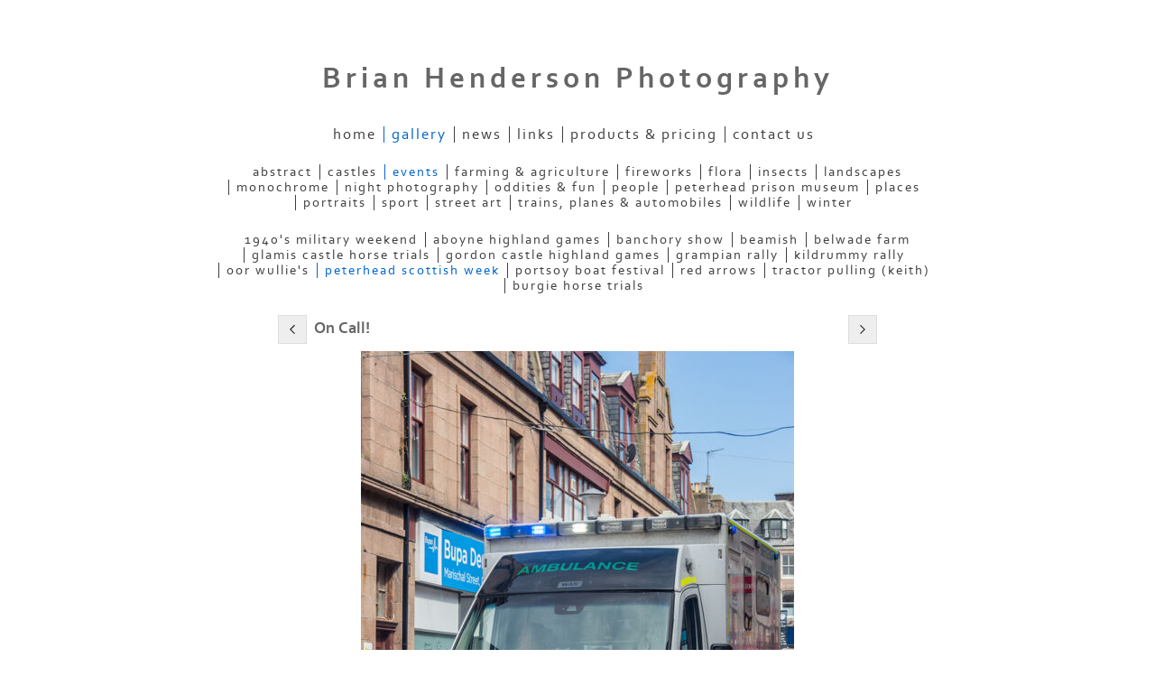

--- FILE ---
content_type: text/html
request_url: https://www.brianhendersonphotography.com/photo_16854022.html
body_size: 5233
content:
<!DOCTYPE html>
<html lang='en'>
<head>
 <title>On Call!: Brian Henderson Photography</title>
 <meta name='robots' content='index,follow'>
 <meta name='viewport' content='width=device-width, initial-scale=1.0'>
 <meta name='rating' content='General'>
 <meta http-equiv='content-type' content='text/html; charset=utf-8'>
 <link rel='canonical' href='https://www.brianhendersonphotography.com/photo_16854022.html'>
 <link rel='stylesheet' href='style.css?c=824'>

</head>

<body class='col-M section_gallery action_view type_gallery content_16854022' id='body'>
<div id="ubercontainer" data-hasrows="0" data-cols="2" class="container"><div id="header" data-hasrows="0" data-cols="2" class="container"><div id="sitetitle" class="contentsection contentsection-title  scheme-title checkempty"><h1 class="sectiontitle sitetitle"><a href="index.html" class="imageLink">Brian Henderson Photography</a></h1></div></div><div id="topnav" data-hasrows="0" data-cols="2" class="container"><div id="main_menu" class="contentsection contentsection-menu  useSlickNav"><ul class="menu horizontal useSlickNav" id="main_menu_menu"><li class="first"><a class="section_index action_index" href="index.html">Home</a></li><li><a class="section_gallery action_index" href="gallery.html">Gallery</a><ul class="submenu menu horizontal section_gallery action_index useSlickNav" id="menu3_menu"><li id="contentsub_762978_menulink" class="first"><a class="section_gallery content_762978 action_contentview" href="gallery_762978.html">Abstract</a></li><li id="contentsub_762979_menulink"><a class="section_gallery content_762979 action_contentview" href="gallery_762979.html">Castles</a></li><li id="contentsub_762989_menulink"><a class="section_gallery content_762989 action_subindex" href="gallery_762989.html">Events</a><ul class="submenu menu horizontal section_gallery content_762989 action_subindex useSlickNav" id="contentsub_762989_menulink_menu"><li id="contentsub_765790_menulink" class="first"><a class="section_gallery content_765790 action_contentview" href="gallery_765790.html">1940's military weekend</a></li><li id="contentsub_764057_menulink"><a class="section_gallery content_764057 action_contentview" href="gallery_764057.html">Aboyne Highland Games</a></li><li id="contentsub_763951_menulink"><a class="section_gallery content_763951 action_contentview" href="gallery_763951.html">Banchory Show</a></li><li id="contentsub_772518_menulink"><a class="section_gallery content_772518 action_contentview" href="gallery_772518.html">Beamish</a></li><li id="contentsub_772519_menulink"><a class="section_gallery content_772519 action_contentview" href="gallery_772519.html">Belwade Farm</a></li><li id="contentsub_785844_menulink"><a class="section_gallery content_785844 action_contentview" href="gallery_785844.html">Glamis Castle Horse Trials</a></li><li id="contentsub_763952_menulink"><a class="section_gallery content_763952 action_contentview" href="gallery_763952.html">Gordon Castle Highland Games</a></li><li id="contentsub_762990_menulink"><a class="section_gallery content_762990 action_contentview" href="gallery_762990.html">Grampian Rally</a></li><li id="contentsub_785845_menulink"><a class="section_gallery content_785845 action_contentview" href="gallery_785845.html">Kildrummy Rally</a></li><li id="contentsub_786131_menulink"><a class="section_gallery content_786131 action_contentview" href="gallery_786131.html">Oor Wullie's</a></li><li id="contentsub_765783_menulink"><a class="section_gallery content_765783 action_contentview" href="gallery_765783.html">Peterhead Scottish Week</a></li><li id="contentsub_772520_menulink"><a class="section_gallery content_772520 action_contentview" href="gallery_772520.html">Portsoy Boat Festival</a></li><li id="contentsub_762993_menulink"><a class="section_gallery content_762993 action_contentview" href="gallery_762993.html">Red Arrows</a></li><li id="contentsub_772521_menulink"><a class="section_gallery content_772521 action_contentview" href="gallery_772521.html">Tractor Pulling (Keith)</a></li><li id="contentsub_762996_menulink" class="last"><a class="section_gallery content_762996 action_contentview" href="gallery_762996.html">burgie horse trials</a></li></ul></li><li id="contentsub_762980_menulink"><a class="section_gallery content_762980 action_contentview" href="gallery_762980.html">Farming &amp; Agriculture</a></li><li id="contentsub_769408_menulink"><a class="section_gallery content_769408 action_contentview" href="gallery_769408.html">Fireworks</a></li><li id="contentsub_763613_menulink"><a class="section_gallery content_763613 action_contentview" href="gallery_763613.html">Flora</a></li><li id="contentsub_763614_menulink"><a class="section_gallery content_763614 action_contentview" href="gallery_763614.html">Insects</a></li><li id="contentsub_762982_menulink"><a class="section_gallery content_762982 action_contentview" href="gallery_762982.html">Landscapes</a></li><li id="contentsub_763953_menulink"><a class="section_gallery content_763953 action_contentview" href="gallery_763953.html">Monochrome</a></li><li id="contentsub_762983_menulink"><a class="section_gallery content_762983 action_contentview" href="gallery_762983.html">Night Photography</a></li><li id="contentsub_762984_menulink"><a class="section_gallery content_762984 action_contentview" href="gallery_762984.html">Oddities &amp; Fun</a></li><li id="contentsub_786056_menulink"><a class="section_gallery content_786056 action_contentview" href="gallery_786056.html">People</a></li><li id="contentsub_786058_menulink"><a class="section_gallery content_786058 action_contentview" href="gallery_786058.html">Peterhead Prison Museum</a></li><li id="contentsub_762985_menulink"><a class="section_gallery content_762985 action_subindex" href="gallery_762985.html">Places</a><ul class="submenu menu horizontal section_gallery content_762985 action_subindex useSlickNav" id="contentsub_762985_menulink_menu"><li id="contentsub_763227_menulink" class="first"><a class="section_gallery content_763227 action_contentview" href="gallery_763227.html">Canada</a></li><li id="contentsub_763229_menulink"><a class="section_gallery content_763229 action_contentview" href="gallery_763229.html">Edinburgh</a></li><li id="contentsub_786057_menulink"><a class="section_gallery content_786057 action_contentview" href="gallery_786057.html">Fort George</a></li><li id="contentsub_763231_menulink"><a class="section_gallery content_763231 action_contentview" href="gallery_763231.html">Glencoe</a></li><li id="contentsub_769015_menulink"><a class="section_gallery content_769015 action_contentview" href="gallery_769015.html">Gordon Castle Walled Garden</a></li><li id="contentsub_763228_menulink"><a class="section_gallery content_763228 action_contentview" href="gallery_763228.html">Iona</a></li><li id="contentsub_763230_menulink"><a class="section_gallery content_763230 action_contentview" href="gallery_763230.html">Oban</a></li><li id="contentsub_765867_menulink" class="last"><a class="section_gallery content_765867 action_contentview" href="gallery_765867.html">Pittodrie Stadium</a></li></ul></li><li id="contentsub_762986_menulink"><a class="section_gallery content_762986 action_subindex" href="gallery_762986.html">Portraits</a><ul class="submenu menu horizontal section_gallery content_762986 action_subindex useSlickNav" id="contentsub_762986_menulink_menu"></ul></li><li id="contentsub_762987_menulink"><a class="section_gallery content_762987 action_contentview" href="gallery_762987.html">Sport</a></li><li id="contentsub_786071_menulink"><a class="section_gallery content_786071 action_contentview" href="gallery_786071.html">Street Art</a></li><li id="contentsub_769013_menulink"><a class="section_gallery content_769013 action_contentview" href="gallery_769013.html">Trains, Planes &amp; Automobiles</a></li><li id="contentsub_763019_menulink"><a class="section_gallery content_763019 action_contentview" href="gallery_763019.html">Wildlife</a></li><li id="contentsub_763954_menulink" class="last"><a class="section_gallery content_763954 action_contentview" href="gallery_763954.html">Winter</a></li></ul></li><li><a class="section_news action_index" href="news.html">News</a></li><li><a class="section_links action_index" href="links.html">Links</a></li><li><a class="section_info action_index" href="info.html">Products &amp; Pricing</a></li><li class="last"><a class="section_contactform action_index" href="contactform.html">Contact us</a></li></ul></div></div><div id="content" class="subcol_wrap expandHeightContainer container" data-hasrows="0" data-cols="2">
	
	

	<div id="wrap" class="xcol_wrap container" data-hasrows="0" data-cols="2">

		<div id="maincol" data-hasrows="0" data-cols="2" class="container">

			<div id="maincol_top" class="scheme-content container" data-hasrows="0" data-cols="2"><div id="previousnext_container" class="contentsection-container container hasContent" data-hasrows="0" data-cols="2"><div id="previousnext_container_photos" class="contentsection-container scheme-previousnext container hasContent" data-hasrows="0" data-cols="2"><div id="photo_previous" class="contentsection contentsection-button disable_client related-photo_photo action-goPrevious scheme-nav_button"><div class="button clearfix left"><a href="photo_16854016.html" class="imageLink"><span class="icon"><svg version="1.1" xmlns="http://www.w3.org/2000/svg" xmlns:xlink="http://www.w3.org/1999/xlink" x="0px" y="0px" viewbox="0 0 309.143 309.143" preserveaspectratio="none" style="enable-background:new 0 0 309.143 309.143;" xml:space="preserve">
<path transform="rotate(180 154,154)" d="M240.481,149.268L93.41,2.197c-2.929-2.929-7.678-2.929-10.606,0L68.661,16.34
c-1.407,1.406-2.197,3.314-2.197,5.303c0,1.989,0.79,3.897,2.197,5.303l127.626,127.625L68.661,282.197
c-1.407,1.406-2.197,3.314-2.197,5.303c0,1.989,0.79,3.897,2.197,5.303l14.143,14.143c1.464,1.464,3.384,2.197,5.303,2.197
c1.919,0,3.839-0.732,5.303-2.197l147.071-147.071C243.411,156.946,243.411,152.197,240.481,149.268z" />
</svg></span><span class="caption">Previous</span></a></div></div><div id="photo_next" class="contentsection contentsection-button disable_client related-photo_photo action-goNext scheme-nav_button scheme-pagination-right scheme-next"><div class="button clearfix right"><a href="photo_17304086.html" class="imageLink"><span class="icon"><svg version="1.1" xmlns="http://www.w3.org/2000/svg" xmlns:xlink="http://www.w3.org/1999/xlink" x="0px" y="0px" viewbox="0 0 309.143 309.143" preserveaspectratio="none" style="enable-background:new 0 0 309.143 309.143;" xml:space="preserve">
<path d="M240.481,149.268L93.41,2.197c-2.929-2.929-7.678-2.929-10.606,0L68.661,16.34
c-1.407,1.406-2.197,3.314-2.197,5.303c0,1.989,0.79,3.897,2.197,5.303l127.626,127.625L68.661,282.197
c-1.407,1.406-2.197,3.314-2.197,5.303c0,1.989,0.79,3.897,2.197,5.303l14.143,14.143c1.464,1.464,3.384,2.197,5.303,2.197
c1.919,0,3.839-0.732,5.303-2.197l147.071-147.071C243.411,156.946,243.411,152.197,240.481,149.268z" />
</svg></span><span class="caption">Next</span></a></div></div></div></div><div id="photo_title" class="contentsection contentsection-title  scheme-littlehead scheme-title checkempty"><div class="replaceable_photo-photo_caption">On Call!</div></div></div>

			

			
			
			<div id="maincol_bottom" class="scheme-content container" data-hasrows="0" data-cols="2"><div id="photo_photo" class="contentsection contentsection-photo clikAlign-flexi scheme-rotator"><div class="contentpadding "><div class="contentInner"><div id="imagePhoto_16854022" class="photo"><img class="mainphoto photo" src="https://amazon.clikpic.com/BrianHenderson/images/IMG_8830-Edit.jpg" id="mainPic" name="mainPic" alt="On Call!"></div><div class="containerWrap"></div></div></div></div><div id="photo_details" class="contentsection contentsection-general  checkempty"><div class="contentpadding "><div class="contentInner"><div class="replaceable_photo-details"><p class="field"><strong>Location:</strong> Aberdeenshire Scotland</p><p class="field"><strong>Photographer:</strong> Brian Henderson</p></div></div></div></div></div>

		</div>

		

	</div>

	
</div><div id="footer" class="scheme-content container" data-hasrows="0" data-cols="2"><div id="poweredby" class="contentsection contentsection-text  contentsection-read_only checkempty"><div class="listitem first">Powered by <a target="_blank" title="" href="http://www.clikpic.com">Clikpic</a></div></div></div><div id="photo_popup" class="contentsection-popup_container container hasContent  position-absolute valign-top halign-center" data-hasrows="0" data-cols="2"><div id="photo_popup_photo" class="contentsection contentsection-photo clikAlign-Hshrink clikAlign-center clikAlign-Vshrink clikAlign-top scheme-rotator"><div class="contentpadding "><div class="contentInner"><div id="imagePhoto_16854022" class="photo"><img class="mainphoto photo" src="https://amazon.clikpic.com/BrianHenderson/images/IMG_8830-Edit.jpg" id="mainPic" name="mainPic" alt="On Call!"></div><div class="containerWrap"></div></div></div></div><div id="photo_popup_next" class="contentsection contentsection-button disable_never scheme-nav_button scheme-popup_buttons scheme-next scheme-button_right"><div class="button clearfix right"><a href="" class="imageLink"><span class="icon"><svg version="1.1" xmlns="http://www.w3.org/2000/svg" xmlns:xlink="http://www.w3.org/1999/xlink" x="0px" y="0px" viewbox="0 0 309.143 309.143" preserveaspectratio="none" style="enable-background:new 0 0 309.143 309.143;" xml:space="preserve">
<path d="M240.481,149.268L93.41,2.197c-2.929-2.929-7.678-2.929-10.606,0L68.661,16.34
c-1.407,1.406-2.197,3.314-2.197,5.303c0,1.989,0.79,3.897,2.197,5.303l127.626,127.625L68.661,282.197
c-1.407,1.406-2.197,3.314-2.197,5.303c0,1.989,0.79,3.897,2.197,5.303l14.143,14.143c1.464,1.464,3.384,2.197,5.303,2.197
c1.919,0,3.839-0.732,5.303-2.197l147.071-147.071C243.411,156.946,243.411,152.197,240.481,149.268z" />
</svg></span><span class="caption">Next</span></a></div></div><div id="photo_popup_previous" class="contentsection contentsection-button disable_never scheme-nav_button scheme-popup_buttons"><div class="button clearfix left"><a href="" class="imageLink"><span class="icon"><svg version="1.1" xmlns="http://www.w3.org/2000/svg" xmlns:xlink="http://www.w3.org/1999/xlink" x="0px" y="0px" viewbox="0 0 309.143 309.143" preserveaspectratio="none" style="enable-background:new 0 0 309.143 309.143;" xml:space="preserve">
<path transform="rotate(180 154,154)" d="M240.481,149.268L93.41,2.197c-2.929-2.929-7.678-2.929-10.606,0L68.661,16.34
c-1.407,1.406-2.197,3.314-2.197,5.303c0,1.989,0.79,3.897,2.197,5.303l127.626,127.625L68.661,282.197
c-1.407,1.406-2.197,3.314-2.197,5.303c0,1.989,0.79,3.897,2.197,5.303l14.143,14.143c1.464,1.464,3.384,2.197,5.303,2.197
c1.919,0,3.839-0.732,5.303-2.197l147.071-147.071C243.411,156.946,243.411,152.197,240.481,149.268z" />
</svg></span><span class="caption">Previous</span></a></div></div><div id="photo_popup_close" class="contentsection contentsection-button disable_never scheme-nav_button scheme-popup_buttons scheme-button_close"><div class="button clearfix left"><span class="icon"><svg version="1.1" xmlns="http://www.w3.org/2000/svg" xmlns:xlink="http://www.w3.org/1999/xlink" x="0px" y="0px" preserveaspectratio="none" width="357px" height="357px" viewbox="0 0 357 357" style="enable-background:new 0 0 357 357;" xml:space="preserve">
<polygon points="357,35.7 321.3,0 178.5,142.8 35.7,0 0,35.7 142.8,178.5 0,321.3 35.7,357 178.5,214.2 321.3,357 357,321.3 
214.2,178.5 		" />
</svg></span><span class="caption"></span></div></div><div id="photo_popup_title" class="contentsection contentsection-general  scheme-title"><div class="contentpadding "><div class="contentInner"><span class="replaceable replaceable_photo-caption"></span></div></div></div><div id="photo_popup_details" class="contentsection contentsection-general "><div class="contentpadding "><div class="contentInner"><div class="replaceable_photo-details"><p class="field"><strong>Location:</strong> Aberdeenshire Scotland</p><p class="field"><strong>Photographer:</strong> Brian Henderson</p></div></div></div></div></div></div><div id="background"></div><script>
	 if( !('clik' in window) ) clik = {}; clik.viewports = [{"minwidth":0,"contentsections":{"photo_popup":{"position":"absolute","vertical":0,"orientation_h":"center","orientation_v":"top"},"photo_popup_next":{"position":"absolute","vertical":50,"horizontal":0,"orientation_h":"right","orientation_v":"top"},"photo_popup_close":{"position":"absolute","ownWidth":12,"vertical":3,"horizontal":3,"orientation_h":"right","orientation_v":"top"},"previousnext_container":{"position":"absolute","ownWidth":"100%","vertical":0,"horizontal":0,"orientation_h":"left","orientation_v":"top"},"photo_popup_previous":{"position":"absolute","vertical":50,"horizontal":0,"orientation_h":"left","orientation_v":"top"},"photo_next":{"position":"absolute","vertical":0,"horizontal":0,"orientation_h":"right","orientation_v":"top"}},"xcol":1,"subcol":1,"name":"main","maxwidth":0},{"minwidth":0,"contentsections":{},"xcol":0,"subcol":1,"name":"mid","maxwidth":980},{"minwidth":0,"contentsections":{"previousnext_container_photos":{"ownWidth":"100%"},"footer_center":{"ownWidth":"auto"},"footer_right":{"position":"static","ownWidth":"auto"},"footer_left":{"position":"static","ownWidth":"auto"}},"xcol":0,"subcol":0,"name":"mobile","maxwidth":600}]; clik.getGalleryUrl = 'gallery-{galleries_id}.js'; clik.mobileThreshold = 600;
</script>
 <script src="//ajax.googleapis.com/ajax/libs/jquery/1.11.3/jquery.min.js"></script>
 <script src="/_common/_scripts/_min/jquery-migrate-1.2.1.min.js"></script>
 <script src="/_common/_scripts/_min/jquery.clikUtils_v7.190211.min.js"></script>
 <script src="/_common/_scripts/_min/clik.default.pack.js"></script>
 <script src="/_common/_scripts/_min/clik.cart.pack.js"></script>
 <script src="/_common/_scripts/_min/jquery.slicknav_v1.0.4.2.min.js"></script>
 <script src="/_common/_scripts/_min/jquery.clikCommon_v1.min.js"></script>
 <script src="/_common/_scripts/_min/jquery.clikPopup_2.2.min.js"></script>
 <script src="/_common/_scripts/_min/jquery.clikSlideshow_1.8.2.min.js"></script>
 <script src="/_common/_scripts/_min/jquery.clikMenu_v4.min.js"></script>
 <script src="/_common/_scripts/_min/mustache_2.2.1.min.js"></script>
 <script src="/_common/_scripts/_min/jquery.lightbox_me.min.js"></script>
 <script src="/_common/_scripts/_min/jquery.touchSwipe_v1.6.min.js"></script>
 <script src='./clikpic.js?c=824'></script>
 <script src='./image_sets.js?c=824'></script>
 <script src='./gallery-765783.js?c=824'></script>
<script>
jQuery(document).ready(function(){
	$('#photo_popup').bind('initialiseContent', function(e){ 	if (!$(this).data('initialized')) { 		$(this).parent().clikAlign(true,true); 		
clik.rotator.init({"autoHidePanels":1,"useTouch":true,"adjustPanelWidth":false,"cropOutsidePadding":true,"touchThreshold":75,"showPanels":0,"stopOnHover":1,"initialTimeout":5000,"photoSpacing":10,"timeout":0,"element":"#photo_popup_photo div.photo","showControls":0,"updateHash":true,"relatedContentSections":"#photo_popup","updateHistory":false,"autoHideControls":false,"speed":1000,"updateDocumentTitle":false,"photoArray":"photos","keyControl":1,"cycle":true,"useNavImages":false,"transitionMode":"fade","randomiseAll":false,"randomise":true,"link":"next","touchFallbackToMouseEvents":false,"image_sets_id":"gallery"}); 		$(this).data('initialized',1); 	} 	$(this).parent().clikAlign(true,true); }); $('body').clikAlign(true,true);
$('#main_menu').find('>.menu').slicknav({"removeIds":false,"arrowPosition":"after","buttonIconAlign":"left","duration":300,"removeItems":".menuTitle","keepAClasses":true,"parentTag":"a","allowParentLinks":true,"closeOnClick":false,"removeStyles":false,"duplicate":true,"openedSymbol":"<svg \txmlns=\"http://www.w3.org/2000/svg\" version=\"1.1\" xml:space=\"preserve\" viewBox=\"0 0 20 20\" preserveAspectRatio=\"none\"><polygon points=\"0 0 20 0 10 17.32\"/></svg>","nestedParentLinks":true,"showChildren":false,"label":"","easingClose":"swing","hamburgerIcon":"<svg xmlns=\"http://www.w3.org/2000/svg\" version=\"1.1\" x=\"0px\" y=\"0px\" viewBox=\"0 0 32 32\" preserveAspectRatio=\"none\" xml:space=\"preserve\" enable-background=\"new 0 0 32 32\"><path d=\"M4,10h24c1.104,0,2-0.896,2-2s-0.896-2-2-2H4C2.896,6,2,6.896,2,8S2.896,10,4,10z M28,14H4c-1.104,0-2,0.896-2,2  s0.896,2,2,2h24c1.104,0,2-0.896,2-2S29.104,14,28,14z M28,22H4c-1.104,0-2,0.896-2,2s0.896,2,2,2h24c1.104,0,2-0.896,2-2  S29.104,22,28,22z\"/></svg>","button_prependTo":"#header","listPosition":"normal","prependTo":"#main_menu","easingOpen":"swing","closedSymbol":"<svg \txmlns=\"http://www.w3.org/2000/svg\" version=\"1.1\" xml:space=\"preserve\" viewBox=\"0 0 20 20\" preserveAspectRatio=\"none\"><polygon points=\"0 0 0 20 17.32 10\"/></svg>","removeClasses":true});$('#main_menu .slicknav_nav').menuHighlight('current').end(); $('#main_menu').find('>.menu').menuHighlight('current').end().clikMenu({"menu_submenus":true,"menu_opencurrent":1,"insertAfter":"self","submenuPosClass":"","menu_rollovermenus":false,"menu_hideothers":false,"menu_opencurrentparent":false});$('div.contentsection-submenu.submenus-of-main_menu').find('>.menu').menuHighlight('current').end().clikSubMenu({"menu_speed":300,"menu_opencurrent":1,"menu_orientation":"horizontal","menu_subminwidth":0,"positionAtH":"right","menu_positioning":"normal","positionAtV":"bottom","menu_rollovermenus":false,"offsetH":0,"menu_animation":"opacity","menu_hideothers":false,"offsetV":0,"menu_opencurrentparent":false});
$("#photo_previous").on("click.clikAction",function(e){ $("#photo_photo").trigger("goPrevious"); return false;});
$("#photo_next").on("click.clikAction",function(e){ $("#photo_photo").trigger("goNext"); return false;});
clik.rotator.init({"autoHidePanels":1,"useTouch":true,"adjustPanelWidth":false,"cropOutsidePadding":true,"touchThreshold":75,"showPanels":false,"stopOnHover":1,"initialTimeout":0,"photoSpacing":10,"timeout":0,"element":"#photo_photo div.photo","showControls":false,"updateHash":1,"relatedContentSections":"#photo_title,#photo_details,#location_text,#gallery_others,#photo_description","updateHistory":1,"autoHideControls":false,"speed":0,"updateDocumentTitle":1,"photoArray":"photos","keyControl":1,"cycle":true,"useNavImages":false,"transitionMode":"fade","randomiseAll":false,"randomise":true,"link":"next","touchFallbackToMouseEvents":false,"image_sets_id":"gallery"});
$('#photo_popup').clikPopup({"classPrefix":"lb-photo_popup","autoHideControls":true,"cycle":false,"overlaySpeed":200,"popup":"#photo_popup","showOverlay":true,"appearEffect":"fadeIn","lightboxSpeed":200});
			
			(function(){
				var cs;
				$('#photo_popup')
				.hide().bind('open', function(e, options){
					cs = $(this).lightbox_me($.extend(
						{"classPrefix":"lb-photo_popup","autoHideControls":true,"cycle":false,"overlaySpeed":200,"popup":"#photo_popup","showOverlay":true,"appearEffect":"fadeIn","lightboxSpeed":200},
						options,
						{onLoad: function(){cs.trigger('initialiseContent');}}
					));
				})
				.undelegate('[id=photo_popup_close], a.close', 'click').delegate('[id=photo_popup_close], a.close', 'click', function(){
					cs.trigger('close');
					return false;
				})
				.trigger('popupInit');
			})();
$('#photo_popup_next a').bind('click.photoControl',function(){$('#photo_popup_photo').trigger('goNext'); return false;});
$('#photo_popup_previous a').bind('click.photoControl',function(){$('#photo_popup_photo').trigger('goPrevious'); return false;}); $('.inlineImage .imageLink').filter(function(){return $(this).find('img.popup').length}).clikPopup({ parentSelector : 'a.imageLink', inlineImageMode: true });$('body').delegate('a[data-cs]', 'click', function(){var cs = $(this).data('cs');$('#'+cs+'.contentsection-popup_container').trigger('open');return false;});
});
</script>
<img width='0' height='0' alt='' style='margin:0; height:0; width:0; padding:0; border:0;' src='counter.cfm?section=gallery&site=BrianHenderson&type=gif'>

</body>
</html>


--- FILE ---
content_type: application/javascript
request_url: https://www.brianhendersonphotography.com/gallery-765783.js?c=824
body_size: 1249
content:
// Create the object of Photo objects for gallery 765783
if(!('photos' in window)){
	window.photos = {};
}
photos[16914484] = clik.newPhoto({"height":456,"section_code":"gallery","purchase_instruction":"","takendate":"","location":"Aberdeenshire Scotland","caption":"Massey Ferguson","galleries_id":765783,"server_id":68,"width":684,"paymentBuyLink":"","photo_ref":"","item_price":"","photographer":"Brian Henderson","alt":"Massey Ferguson","id":"16914484","link":"photo_16914484.html","payment_groups_id":"","description":"","src":"Massey_Ferguson.jpg","details":"<p class=\"field\"><strong>Location:</strong> Aberdeenshire Scotland</p><p class=\"field\"><strong>Photographer:</strong> Brian Henderson</p>"}); 
photos[16747848] = clik.newPhoto({"height":456,"section_code":"gallery","purchase_instruction":"","takendate":"","location":"Aberdeenshire Scotland","caption":"Field Marshall vintage tractor","galleries_id":765783,"server_id":68,"width":684,"paymentBuyLink":"","photo_ref":"","item_price":"","photographer":"Brian Henderson","alt":"Field Marshall vintage tractor","id":"16747848","link":"photo_16747848.html","payment_groups_id":"","description":"","src":"IMG_8755-Edit_1.jpg","details":"<p class=\"field\"><strong>Location:</strong> Aberdeenshire Scotland</p><p class=\"field\"><strong>Photographer:</strong> Brian Henderson</p>"}); 
photos[16854016] = clik.newPhoto({"height":456,"section_code":"gallery","purchase_instruction":"","takendate":"","location":"Aberdeenshire Scotland","caption":"Royal Wave!","galleries_id":765783,"server_id":68,"width":684,"paymentBuyLink":"","photo_ref":"","item_price":"","photographer":"Brian Henderson","alt":"Royal Wave!","id":"16854016","link":"photo_16854016.html","payment_groups_id":"","description":"","src":"IMG_8722-Edit.jpg","details":"<p class=\"field\"><strong>Location:</strong> Aberdeenshire Scotland</p><p class=\"field\"><strong>Photographer:</strong> Brian Henderson</p>"}); 
photos[16854022] = clik.newPhoto({"height":720,"section_code":"gallery","purchase_instruction":"","takendate":"","location":"Aberdeenshire Scotland","caption":"On Call!","galleries_id":765783,"server_id":68,"width":480,"paymentBuyLink":"","photo_ref":"","item_price":"","photographer":"Brian Henderson","alt":"On Call!","id":"16854022","link":"photo_16854022.html","payment_groups_id":"","description":"","src":"IMG_8830-Edit.jpg","details":"<p class=\"field\"><strong>Location:</strong> Aberdeenshire Scotland</p><p class=\"field\"><strong>Photographer:</strong> Brian Henderson</p>"}); 
photos[17304086] = clik.newPhoto({"height":432,"section_code":"gallery","purchase_instruction":"","takendate":"","location":"","caption":"IMG 8762-Edit","galleries_id":765783,"server_id":68,"width":648,"paymentBuyLink":"","photo_ref":"","item_price":"","photographer":"","alt":"IMG 8762-Edit","id":"17304086","link":"photo_17304086.html","payment_groups_id":"","description":"","src":"IMG_8762-Edit.jpg","details":""}); 
photos[16747849] = clik.newPhoto({"height":432,"section_code":"gallery","purchase_instruction":"","takendate":"","location":"Aberdeenshire Scotland","caption":"1969 McCormack 434 vintage tractor","galleries_id":765783,"server_id":68,"width":648,"paymentBuyLink":"","photo_ref":"","item_price":"","photographer":"Brian Henderson","alt":"1969 McCormack 434 vintage tractor","id":"16747849","link":"photo_16747849.html","payment_groups_id":"","description":"","src":"IMG_8795-Edit_1.jpg","details":"<p class=\"field\"><strong>Location:</strong> Aberdeenshire Scotland</p><p class=\"field\"><strong>Photographer:</strong> Brian Henderson</p>"}); 
photos[16854017] = clik.newPhoto({"height":432,"section_code":"gallery","purchase_instruction":"","takendate":"","location":"Aberdeenshire Scotland","caption":"Ford Dexta","galleries_id":765783,"server_id":68,"width":648,"paymentBuyLink":"","photo_ref":"","item_price":"","photographer":"Brian Henderson","alt":"Ford Dexta","id":"16854017","link":"photo_16854017.html","payment_groups_id":"","description":"","src":"IMG_8792-Edit.jpg","details":"<p class=\"field\"><strong>Location:</strong> Aberdeenshire Scotland</p><p class=\"field\"><strong>Photographer:</strong> Brian Henderson</p>"}); 
photos[16854023] = clik.newPhoto({"height":696,"section_code":"gallery","purchase_instruction":"","takendate":"","location":"Aberdeenshire Scotland","caption":"Where's the Fire!","galleries_id":765783,"server_id":68,"width":464,"paymentBuyLink":"","photo_ref":"","item_price":"","photographer":"Brian Henderson","alt":"Where's the Fire!","id":"16854023","link":"photo_16854023.html","payment_groups_id":"","description":"","src":"IMG_8842-Edit.jpg","details":"<p class=\"field\"><strong>Location:</strong> Aberdeenshire Scotland</p><p class=\"field\"><strong>Photographer:</strong> Brian Henderson</p>"}); 
photos[17304087] = clik.newPhoto({"height":708,"section_code":"gallery","purchase_instruction":"","takendate":"","location":"","caption":"IMG 8798-Edit","galleries_id":765783,"server_id":68,"width":472,"paymentBuyLink":"","photo_ref":"","item_price":"","photographer":"","alt":"IMG 8798-Edit","id":"17304087","link":"photo_17304087.html","payment_groups_id":"","description":"","src":"IMG_8798-Edit.jpg","details":""}); 
photos[16747850] = clik.newPhoto({"height":496,"section_code":"gallery","purchase_instruction":"","takendate":"","location":"Aberdeenshire Scotland","caption":"Morris Minor","galleries_id":765783,"server_id":68,"width":744,"paymentBuyLink":"","photo_ref":"","item_price":"","photographer":"Brian Henderson","alt":"Morris Minor","id":"16747850","link":"photo_16747850.html","payment_groups_id":"","description":"","src":"IMG_8630-Edit_1.jpg","details":"<p class=\"field\"><strong>Location:</strong> Aberdeenshire Scotland</p><p class=\"field\"><strong>Photographer:</strong> Brian Henderson</p>"}); 
photos[16823461] = clik.newPhoto({"height":448,"section_code":"gallery","purchase_instruction":"","takendate":"","location":"Aberdeenshire Scotland","caption":"Ford Mexico","galleries_id":765783,"server_id":68,"width":672,"paymentBuyLink":"","photo_ref":"","item_price":"","photographer":"Brian Henderson","alt":"Ford Mexico","id":"16823461","link":"photo_16823461.html","payment_groups_id":"","description":"","src":"IMG_8821-Edit.jpg","details":"<p class=\"field\"><strong>Location:</strong> Aberdeenshire Scotland</p><p class=\"field\"><strong>Photographer:</strong> Brian Henderson</p>"}); 
photos[17304088] = clik.newPhoto({"height":448,"section_code":"gallery","purchase_instruction":"","takendate":"","location":"","caption":"IMG 8825-Edit","galleries_id":765783,"server_id":68,"width":672,"paymentBuyLink":"","photo_ref":"","item_price":"","photographer":"","alt":"IMG 8825-Edit","id":"17304088","link":"photo_17304088.html","payment_groups_id":"","description":"","src":"IMG_8825-Edit.jpg","details":""}); 
photos[16747851] = clik.newPhoto({"height":456,"section_code":"gallery","purchase_instruction":"","takendate":"","location":"Aberdeenshire Scotland","caption":"Ford Mustang coupe","galleries_id":765783,"server_id":68,"width":684,"paymentBuyLink":"","photo_ref":"","item_price":"","photographer":"Brian Henderson","alt":"Ford Mustang coupe","id":"16747851","link":"photo_16747851.html","payment_groups_id":"","description":"","src":"IMG_8678-Edit_1.jpg","details":"<p class=\"field\"><strong>Location:</strong> Aberdeenshire Scotland</p><p class=\"field\"><strong>Photographer:</strong> Brian Henderson</p>"}); 
photos[17304089] = clik.newPhoto({"height":432,"section_code":"gallery","purchase_instruction":"","takendate":"","location":"","caption":"IMG 8573-Edit","galleries_id":765783,"server_id":68,"width":648,"paymentBuyLink":"","photo_ref":"","item_price":"","photographer":"","alt":"IMG 8573-Edit","id":"17304089","link":"photo_17304089.html","payment_groups_id":"","description":"","src":"IMG_8573-Edit.jpg","details":""}); 
photos[16747852] = clik.newPhoto({"height":432,"section_code":"gallery","purchase_instruction":"","takendate":"","location":"Aberdeenshire Scotland","caption":"Morgan Classic car","galleries_id":765783,"server_id":68,"width":648,"paymentBuyLink":"","photo_ref":"","item_price":"","photographer":"Brian Henderson","alt":"Morgan Classic car","id":"16747852","link":"photo_16747852.html","payment_groups_id":"","description":"","src":"IMG_8711-Edit_1.jpg","details":"<p class=\"field\"><strong>Location:</strong> Aberdeenshire Scotland</p><p class=\"field\"><strong>Photographer:</strong> Brian Henderson</p>"}); 
photos[17304090] = clik.newPhoto({"height":408,"section_code":"gallery","purchase_instruction":"","takendate":"","location":"","caption":"IMG 8584-Edit","galleries_id":765783,"server_id":68,"width":612,"paymentBuyLink":"","photo_ref":"","item_price":"","photographer":"","alt":"IMG 8584-Edit","id":"17304090","link":"photo_17304090.html","payment_groups_id":"","description":"","src":"IMG_8584-Edit.jpg","details":""}); 
photos[16747853] = clik.newPhoto({"height":456,"section_code":"gallery","purchase_instruction":"","takendate":"","location":"Aberdeenshire Scotland","caption":"1938 MGTA vintage car","galleries_id":765783,"server_id":68,"width":684,"paymentBuyLink":"","photo_ref":"","item_price":"","photographer":"Brian Henderson","alt":"1938 MGTA vintage car","id":"16747853","link":"photo_16747853.html","payment_groups_id":"","description":"","src":"IMG_8717-Edit_1.jpg","details":"<p class=\"field\"><strong>Location:</strong> Aberdeenshire Scotland</p><p class=\"field\"><strong>Photographer:</strong> Brian Henderson</p>"}); 
photos[17304091] = clik.newPhoto({"height":648,"section_code":"gallery","purchase_instruction":"","takendate":"","location":"","caption":"IMG 8604-Edit","galleries_id":765783,"server_id":68,"width":432,"paymentBuyLink":"","photo_ref":"","item_price":"","photographer":"","alt":"IMG 8604-Edit","id":"17304091","link":"photo_17304091.html","payment_groups_id":"","description":"","src":"IMG_8604-Edit.jpg","details":""}); 
photos[16747854] = clik.newPhoto({"height":432,"section_code":"gallery","purchase_instruction":"","takendate":"","location":"Aberdeenshire Scotland","caption":"1929 Morgan Aero \"three wheeler\" vintage car","galleries_id":765783,"server_id":68,"width":648,"paymentBuyLink":"","photo_ref":"","item_price":"","photographer":"Brian Henderson","alt":"1929 Morgan Aero \"three wheeler\" vintage car","id":"16747854","link":"photo_16747854.html","payment_groups_id":"","description":"","src":"IMG_8728-Edit_1.jpg","details":"<p class=\"field\"><strong>Location:</strong> Aberdeenshire Scotland</p><p class=\"field\"><strong>Photographer:</strong> Brian Henderson</p>"}); 
photos[16747855] = clik.newPhoto({"height":936,"section_code":"gallery","purchase_instruction":"","takendate":"","location":"Aberdeenshire Scotland","caption":"Hello sailor!","galleries_id":765783,"server_id":68,"width":624,"paymentBuyLink":"","photo_ref":"","item_price":"","photographer":"Brian Henderson","alt":"Hello sailor!","id":"16747855","link":"photo_16747855.html","payment_groups_id":"","description":"","src":"IMG_8742-Edit_1.jpg","details":"<p class=\"field\"><strong>Location:</strong> Aberdeenshire Scotland</p><p class=\"field\"><strong>Photographer:</strong> Brian Henderson</p>"}); 
photos[16747856] = clik.newPhoto({"height":432,"section_code":"gallery","purchase_instruction":"","takendate":"","location":"Aberdeenshire Scotland","caption":"1960's Fordson Super Major tractor","galleries_id":765783,"server_id":68,"width":648,"paymentBuyLink":"","photo_ref":"","item_price":"","photographer":"Brian Henderson","alt":"1960's Fordson Super Major tractor","id":"16747856","link":"photo_16747856.html","payment_groups_id":"","description":"","src":"IMG_8747-Edit_1.jpg","details":"<p class=\"field\"><strong>Location:</strong> Aberdeenshire Scotland</p><p class=\"field\"><strong>Photographer:</strong> Brian Henderson</p>"}); 

